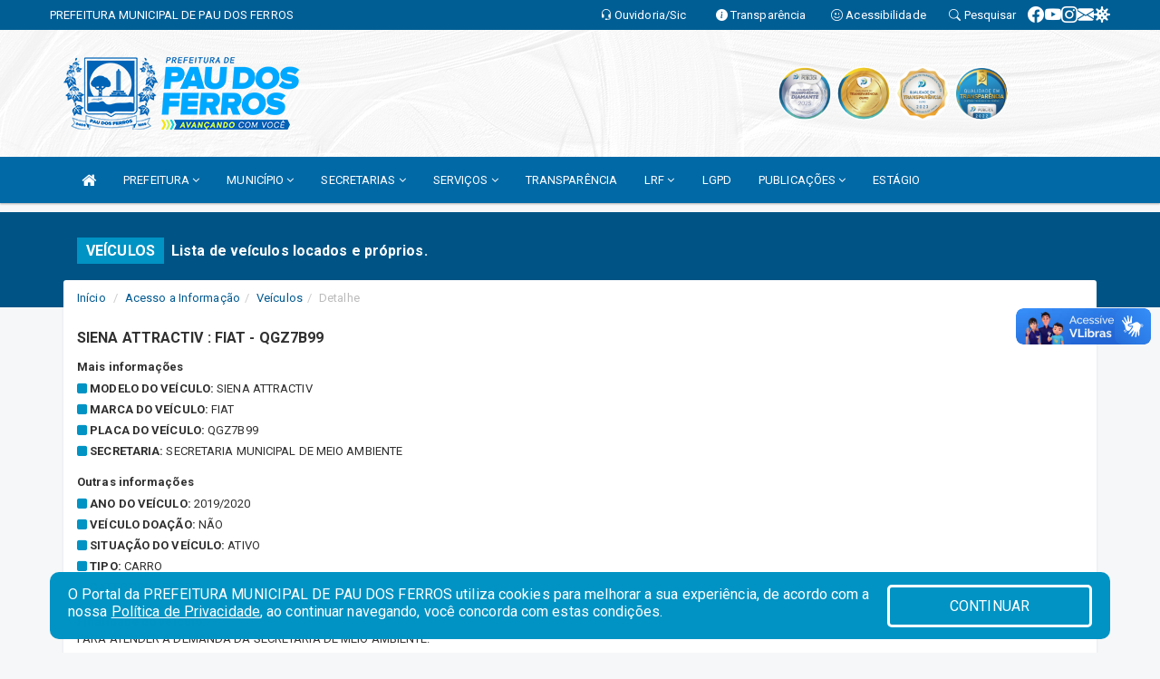

--- FILE ---
content_type: text/html; charset=utf-8
request_url: https://www.google.com/recaptcha/enterprise/anchor?ar=1&k=6Lfpno0rAAAAAKLuHiMwU8-MdXdGCKY9-FdmjwEF&co=aHR0cHM6Ly93d3cucGF1ZG9zZmVycm9zLnJuLmdvdi5icjo0NDM.&hl=en&v=PoyoqOPhxBO7pBk68S4YbpHZ&size=normal&anchor-ms=20000&execute-ms=30000&cb=kp2xjo1w641c
body_size: 49359
content:
<!DOCTYPE HTML><html dir="ltr" lang="en"><head><meta http-equiv="Content-Type" content="text/html; charset=UTF-8">
<meta http-equiv="X-UA-Compatible" content="IE=edge">
<title>reCAPTCHA</title>
<style type="text/css">
/* cyrillic-ext */
@font-face {
  font-family: 'Roboto';
  font-style: normal;
  font-weight: 400;
  font-stretch: 100%;
  src: url(//fonts.gstatic.com/s/roboto/v48/KFO7CnqEu92Fr1ME7kSn66aGLdTylUAMa3GUBHMdazTgWw.woff2) format('woff2');
  unicode-range: U+0460-052F, U+1C80-1C8A, U+20B4, U+2DE0-2DFF, U+A640-A69F, U+FE2E-FE2F;
}
/* cyrillic */
@font-face {
  font-family: 'Roboto';
  font-style: normal;
  font-weight: 400;
  font-stretch: 100%;
  src: url(//fonts.gstatic.com/s/roboto/v48/KFO7CnqEu92Fr1ME7kSn66aGLdTylUAMa3iUBHMdazTgWw.woff2) format('woff2');
  unicode-range: U+0301, U+0400-045F, U+0490-0491, U+04B0-04B1, U+2116;
}
/* greek-ext */
@font-face {
  font-family: 'Roboto';
  font-style: normal;
  font-weight: 400;
  font-stretch: 100%;
  src: url(//fonts.gstatic.com/s/roboto/v48/KFO7CnqEu92Fr1ME7kSn66aGLdTylUAMa3CUBHMdazTgWw.woff2) format('woff2');
  unicode-range: U+1F00-1FFF;
}
/* greek */
@font-face {
  font-family: 'Roboto';
  font-style: normal;
  font-weight: 400;
  font-stretch: 100%;
  src: url(//fonts.gstatic.com/s/roboto/v48/KFO7CnqEu92Fr1ME7kSn66aGLdTylUAMa3-UBHMdazTgWw.woff2) format('woff2');
  unicode-range: U+0370-0377, U+037A-037F, U+0384-038A, U+038C, U+038E-03A1, U+03A3-03FF;
}
/* math */
@font-face {
  font-family: 'Roboto';
  font-style: normal;
  font-weight: 400;
  font-stretch: 100%;
  src: url(//fonts.gstatic.com/s/roboto/v48/KFO7CnqEu92Fr1ME7kSn66aGLdTylUAMawCUBHMdazTgWw.woff2) format('woff2');
  unicode-range: U+0302-0303, U+0305, U+0307-0308, U+0310, U+0312, U+0315, U+031A, U+0326-0327, U+032C, U+032F-0330, U+0332-0333, U+0338, U+033A, U+0346, U+034D, U+0391-03A1, U+03A3-03A9, U+03B1-03C9, U+03D1, U+03D5-03D6, U+03F0-03F1, U+03F4-03F5, U+2016-2017, U+2034-2038, U+203C, U+2040, U+2043, U+2047, U+2050, U+2057, U+205F, U+2070-2071, U+2074-208E, U+2090-209C, U+20D0-20DC, U+20E1, U+20E5-20EF, U+2100-2112, U+2114-2115, U+2117-2121, U+2123-214F, U+2190, U+2192, U+2194-21AE, U+21B0-21E5, U+21F1-21F2, U+21F4-2211, U+2213-2214, U+2216-22FF, U+2308-230B, U+2310, U+2319, U+231C-2321, U+2336-237A, U+237C, U+2395, U+239B-23B7, U+23D0, U+23DC-23E1, U+2474-2475, U+25AF, U+25B3, U+25B7, U+25BD, U+25C1, U+25CA, U+25CC, U+25FB, U+266D-266F, U+27C0-27FF, U+2900-2AFF, U+2B0E-2B11, U+2B30-2B4C, U+2BFE, U+3030, U+FF5B, U+FF5D, U+1D400-1D7FF, U+1EE00-1EEFF;
}
/* symbols */
@font-face {
  font-family: 'Roboto';
  font-style: normal;
  font-weight: 400;
  font-stretch: 100%;
  src: url(//fonts.gstatic.com/s/roboto/v48/KFO7CnqEu92Fr1ME7kSn66aGLdTylUAMaxKUBHMdazTgWw.woff2) format('woff2');
  unicode-range: U+0001-000C, U+000E-001F, U+007F-009F, U+20DD-20E0, U+20E2-20E4, U+2150-218F, U+2190, U+2192, U+2194-2199, U+21AF, U+21E6-21F0, U+21F3, U+2218-2219, U+2299, U+22C4-22C6, U+2300-243F, U+2440-244A, U+2460-24FF, U+25A0-27BF, U+2800-28FF, U+2921-2922, U+2981, U+29BF, U+29EB, U+2B00-2BFF, U+4DC0-4DFF, U+FFF9-FFFB, U+10140-1018E, U+10190-1019C, U+101A0, U+101D0-101FD, U+102E0-102FB, U+10E60-10E7E, U+1D2C0-1D2D3, U+1D2E0-1D37F, U+1F000-1F0FF, U+1F100-1F1AD, U+1F1E6-1F1FF, U+1F30D-1F30F, U+1F315, U+1F31C, U+1F31E, U+1F320-1F32C, U+1F336, U+1F378, U+1F37D, U+1F382, U+1F393-1F39F, U+1F3A7-1F3A8, U+1F3AC-1F3AF, U+1F3C2, U+1F3C4-1F3C6, U+1F3CA-1F3CE, U+1F3D4-1F3E0, U+1F3ED, U+1F3F1-1F3F3, U+1F3F5-1F3F7, U+1F408, U+1F415, U+1F41F, U+1F426, U+1F43F, U+1F441-1F442, U+1F444, U+1F446-1F449, U+1F44C-1F44E, U+1F453, U+1F46A, U+1F47D, U+1F4A3, U+1F4B0, U+1F4B3, U+1F4B9, U+1F4BB, U+1F4BF, U+1F4C8-1F4CB, U+1F4D6, U+1F4DA, U+1F4DF, U+1F4E3-1F4E6, U+1F4EA-1F4ED, U+1F4F7, U+1F4F9-1F4FB, U+1F4FD-1F4FE, U+1F503, U+1F507-1F50B, U+1F50D, U+1F512-1F513, U+1F53E-1F54A, U+1F54F-1F5FA, U+1F610, U+1F650-1F67F, U+1F687, U+1F68D, U+1F691, U+1F694, U+1F698, U+1F6AD, U+1F6B2, U+1F6B9-1F6BA, U+1F6BC, U+1F6C6-1F6CF, U+1F6D3-1F6D7, U+1F6E0-1F6EA, U+1F6F0-1F6F3, U+1F6F7-1F6FC, U+1F700-1F7FF, U+1F800-1F80B, U+1F810-1F847, U+1F850-1F859, U+1F860-1F887, U+1F890-1F8AD, U+1F8B0-1F8BB, U+1F8C0-1F8C1, U+1F900-1F90B, U+1F93B, U+1F946, U+1F984, U+1F996, U+1F9E9, U+1FA00-1FA6F, U+1FA70-1FA7C, U+1FA80-1FA89, U+1FA8F-1FAC6, U+1FACE-1FADC, U+1FADF-1FAE9, U+1FAF0-1FAF8, U+1FB00-1FBFF;
}
/* vietnamese */
@font-face {
  font-family: 'Roboto';
  font-style: normal;
  font-weight: 400;
  font-stretch: 100%;
  src: url(//fonts.gstatic.com/s/roboto/v48/KFO7CnqEu92Fr1ME7kSn66aGLdTylUAMa3OUBHMdazTgWw.woff2) format('woff2');
  unicode-range: U+0102-0103, U+0110-0111, U+0128-0129, U+0168-0169, U+01A0-01A1, U+01AF-01B0, U+0300-0301, U+0303-0304, U+0308-0309, U+0323, U+0329, U+1EA0-1EF9, U+20AB;
}
/* latin-ext */
@font-face {
  font-family: 'Roboto';
  font-style: normal;
  font-weight: 400;
  font-stretch: 100%;
  src: url(//fonts.gstatic.com/s/roboto/v48/KFO7CnqEu92Fr1ME7kSn66aGLdTylUAMa3KUBHMdazTgWw.woff2) format('woff2');
  unicode-range: U+0100-02BA, U+02BD-02C5, U+02C7-02CC, U+02CE-02D7, U+02DD-02FF, U+0304, U+0308, U+0329, U+1D00-1DBF, U+1E00-1E9F, U+1EF2-1EFF, U+2020, U+20A0-20AB, U+20AD-20C0, U+2113, U+2C60-2C7F, U+A720-A7FF;
}
/* latin */
@font-face {
  font-family: 'Roboto';
  font-style: normal;
  font-weight: 400;
  font-stretch: 100%;
  src: url(//fonts.gstatic.com/s/roboto/v48/KFO7CnqEu92Fr1ME7kSn66aGLdTylUAMa3yUBHMdazQ.woff2) format('woff2');
  unicode-range: U+0000-00FF, U+0131, U+0152-0153, U+02BB-02BC, U+02C6, U+02DA, U+02DC, U+0304, U+0308, U+0329, U+2000-206F, U+20AC, U+2122, U+2191, U+2193, U+2212, U+2215, U+FEFF, U+FFFD;
}
/* cyrillic-ext */
@font-face {
  font-family: 'Roboto';
  font-style: normal;
  font-weight: 500;
  font-stretch: 100%;
  src: url(//fonts.gstatic.com/s/roboto/v48/KFO7CnqEu92Fr1ME7kSn66aGLdTylUAMa3GUBHMdazTgWw.woff2) format('woff2');
  unicode-range: U+0460-052F, U+1C80-1C8A, U+20B4, U+2DE0-2DFF, U+A640-A69F, U+FE2E-FE2F;
}
/* cyrillic */
@font-face {
  font-family: 'Roboto';
  font-style: normal;
  font-weight: 500;
  font-stretch: 100%;
  src: url(//fonts.gstatic.com/s/roboto/v48/KFO7CnqEu92Fr1ME7kSn66aGLdTylUAMa3iUBHMdazTgWw.woff2) format('woff2');
  unicode-range: U+0301, U+0400-045F, U+0490-0491, U+04B0-04B1, U+2116;
}
/* greek-ext */
@font-face {
  font-family: 'Roboto';
  font-style: normal;
  font-weight: 500;
  font-stretch: 100%;
  src: url(//fonts.gstatic.com/s/roboto/v48/KFO7CnqEu92Fr1ME7kSn66aGLdTylUAMa3CUBHMdazTgWw.woff2) format('woff2');
  unicode-range: U+1F00-1FFF;
}
/* greek */
@font-face {
  font-family: 'Roboto';
  font-style: normal;
  font-weight: 500;
  font-stretch: 100%;
  src: url(//fonts.gstatic.com/s/roboto/v48/KFO7CnqEu92Fr1ME7kSn66aGLdTylUAMa3-UBHMdazTgWw.woff2) format('woff2');
  unicode-range: U+0370-0377, U+037A-037F, U+0384-038A, U+038C, U+038E-03A1, U+03A3-03FF;
}
/* math */
@font-face {
  font-family: 'Roboto';
  font-style: normal;
  font-weight: 500;
  font-stretch: 100%;
  src: url(//fonts.gstatic.com/s/roboto/v48/KFO7CnqEu92Fr1ME7kSn66aGLdTylUAMawCUBHMdazTgWw.woff2) format('woff2');
  unicode-range: U+0302-0303, U+0305, U+0307-0308, U+0310, U+0312, U+0315, U+031A, U+0326-0327, U+032C, U+032F-0330, U+0332-0333, U+0338, U+033A, U+0346, U+034D, U+0391-03A1, U+03A3-03A9, U+03B1-03C9, U+03D1, U+03D5-03D6, U+03F0-03F1, U+03F4-03F5, U+2016-2017, U+2034-2038, U+203C, U+2040, U+2043, U+2047, U+2050, U+2057, U+205F, U+2070-2071, U+2074-208E, U+2090-209C, U+20D0-20DC, U+20E1, U+20E5-20EF, U+2100-2112, U+2114-2115, U+2117-2121, U+2123-214F, U+2190, U+2192, U+2194-21AE, U+21B0-21E5, U+21F1-21F2, U+21F4-2211, U+2213-2214, U+2216-22FF, U+2308-230B, U+2310, U+2319, U+231C-2321, U+2336-237A, U+237C, U+2395, U+239B-23B7, U+23D0, U+23DC-23E1, U+2474-2475, U+25AF, U+25B3, U+25B7, U+25BD, U+25C1, U+25CA, U+25CC, U+25FB, U+266D-266F, U+27C0-27FF, U+2900-2AFF, U+2B0E-2B11, U+2B30-2B4C, U+2BFE, U+3030, U+FF5B, U+FF5D, U+1D400-1D7FF, U+1EE00-1EEFF;
}
/* symbols */
@font-face {
  font-family: 'Roboto';
  font-style: normal;
  font-weight: 500;
  font-stretch: 100%;
  src: url(//fonts.gstatic.com/s/roboto/v48/KFO7CnqEu92Fr1ME7kSn66aGLdTylUAMaxKUBHMdazTgWw.woff2) format('woff2');
  unicode-range: U+0001-000C, U+000E-001F, U+007F-009F, U+20DD-20E0, U+20E2-20E4, U+2150-218F, U+2190, U+2192, U+2194-2199, U+21AF, U+21E6-21F0, U+21F3, U+2218-2219, U+2299, U+22C4-22C6, U+2300-243F, U+2440-244A, U+2460-24FF, U+25A0-27BF, U+2800-28FF, U+2921-2922, U+2981, U+29BF, U+29EB, U+2B00-2BFF, U+4DC0-4DFF, U+FFF9-FFFB, U+10140-1018E, U+10190-1019C, U+101A0, U+101D0-101FD, U+102E0-102FB, U+10E60-10E7E, U+1D2C0-1D2D3, U+1D2E0-1D37F, U+1F000-1F0FF, U+1F100-1F1AD, U+1F1E6-1F1FF, U+1F30D-1F30F, U+1F315, U+1F31C, U+1F31E, U+1F320-1F32C, U+1F336, U+1F378, U+1F37D, U+1F382, U+1F393-1F39F, U+1F3A7-1F3A8, U+1F3AC-1F3AF, U+1F3C2, U+1F3C4-1F3C6, U+1F3CA-1F3CE, U+1F3D4-1F3E0, U+1F3ED, U+1F3F1-1F3F3, U+1F3F5-1F3F7, U+1F408, U+1F415, U+1F41F, U+1F426, U+1F43F, U+1F441-1F442, U+1F444, U+1F446-1F449, U+1F44C-1F44E, U+1F453, U+1F46A, U+1F47D, U+1F4A3, U+1F4B0, U+1F4B3, U+1F4B9, U+1F4BB, U+1F4BF, U+1F4C8-1F4CB, U+1F4D6, U+1F4DA, U+1F4DF, U+1F4E3-1F4E6, U+1F4EA-1F4ED, U+1F4F7, U+1F4F9-1F4FB, U+1F4FD-1F4FE, U+1F503, U+1F507-1F50B, U+1F50D, U+1F512-1F513, U+1F53E-1F54A, U+1F54F-1F5FA, U+1F610, U+1F650-1F67F, U+1F687, U+1F68D, U+1F691, U+1F694, U+1F698, U+1F6AD, U+1F6B2, U+1F6B9-1F6BA, U+1F6BC, U+1F6C6-1F6CF, U+1F6D3-1F6D7, U+1F6E0-1F6EA, U+1F6F0-1F6F3, U+1F6F7-1F6FC, U+1F700-1F7FF, U+1F800-1F80B, U+1F810-1F847, U+1F850-1F859, U+1F860-1F887, U+1F890-1F8AD, U+1F8B0-1F8BB, U+1F8C0-1F8C1, U+1F900-1F90B, U+1F93B, U+1F946, U+1F984, U+1F996, U+1F9E9, U+1FA00-1FA6F, U+1FA70-1FA7C, U+1FA80-1FA89, U+1FA8F-1FAC6, U+1FACE-1FADC, U+1FADF-1FAE9, U+1FAF0-1FAF8, U+1FB00-1FBFF;
}
/* vietnamese */
@font-face {
  font-family: 'Roboto';
  font-style: normal;
  font-weight: 500;
  font-stretch: 100%;
  src: url(//fonts.gstatic.com/s/roboto/v48/KFO7CnqEu92Fr1ME7kSn66aGLdTylUAMa3OUBHMdazTgWw.woff2) format('woff2');
  unicode-range: U+0102-0103, U+0110-0111, U+0128-0129, U+0168-0169, U+01A0-01A1, U+01AF-01B0, U+0300-0301, U+0303-0304, U+0308-0309, U+0323, U+0329, U+1EA0-1EF9, U+20AB;
}
/* latin-ext */
@font-face {
  font-family: 'Roboto';
  font-style: normal;
  font-weight: 500;
  font-stretch: 100%;
  src: url(//fonts.gstatic.com/s/roboto/v48/KFO7CnqEu92Fr1ME7kSn66aGLdTylUAMa3KUBHMdazTgWw.woff2) format('woff2');
  unicode-range: U+0100-02BA, U+02BD-02C5, U+02C7-02CC, U+02CE-02D7, U+02DD-02FF, U+0304, U+0308, U+0329, U+1D00-1DBF, U+1E00-1E9F, U+1EF2-1EFF, U+2020, U+20A0-20AB, U+20AD-20C0, U+2113, U+2C60-2C7F, U+A720-A7FF;
}
/* latin */
@font-face {
  font-family: 'Roboto';
  font-style: normal;
  font-weight: 500;
  font-stretch: 100%;
  src: url(//fonts.gstatic.com/s/roboto/v48/KFO7CnqEu92Fr1ME7kSn66aGLdTylUAMa3yUBHMdazQ.woff2) format('woff2');
  unicode-range: U+0000-00FF, U+0131, U+0152-0153, U+02BB-02BC, U+02C6, U+02DA, U+02DC, U+0304, U+0308, U+0329, U+2000-206F, U+20AC, U+2122, U+2191, U+2193, U+2212, U+2215, U+FEFF, U+FFFD;
}
/* cyrillic-ext */
@font-face {
  font-family: 'Roboto';
  font-style: normal;
  font-weight: 900;
  font-stretch: 100%;
  src: url(//fonts.gstatic.com/s/roboto/v48/KFO7CnqEu92Fr1ME7kSn66aGLdTylUAMa3GUBHMdazTgWw.woff2) format('woff2');
  unicode-range: U+0460-052F, U+1C80-1C8A, U+20B4, U+2DE0-2DFF, U+A640-A69F, U+FE2E-FE2F;
}
/* cyrillic */
@font-face {
  font-family: 'Roboto';
  font-style: normal;
  font-weight: 900;
  font-stretch: 100%;
  src: url(//fonts.gstatic.com/s/roboto/v48/KFO7CnqEu92Fr1ME7kSn66aGLdTylUAMa3iUBHMdazTgWw.woff2) format('woff2');
  unicode-range: U+0301, U+0400-045F, U+0490-0491, U+04B0-04B1, U+2116;
}
/* greek-ext */
@font-face {
  font-family: 'Roboto';
  font-style: normal;
  font-weight: 900;
  font-stretch: 100%;
  src: url(//fonts.gstatic.com/s/roboto/v48/KFO7CnqEu92Fr1ME7kSn66aGLdTylUAMa3CUBHMdazTgWw.woff2) format('woff2');
  unicode-range: U+1F00-1FFF;
}
/* greek */
@font-face {
  font-family: 'Roboto';
  font-style: normal;
  font-weight: 900;
  font-stretch: 100%;
  src: url(//fonts.gstatic.com/s/roboto/v48/KFO7CnqEu92Fr1ME7kSn66aGLdTylUAMa3-UBHMdazTgWw.woff2) format('woff2');
  unicode-range: U+0370-0377, U+037A-037F, U+0384-038A, U+038C, U+038E-03A1, U+03A3-03FF;
}
/* math */
@font-face {
  font-family: 'Roboto';
  font-style: normal;
  font-weight: 900;
  font-stretch: 100%;
  src: url(//fonts.gstatic.com/s/roboto/v48/KFO7CnqEu92Fr1ME7kSn66aGLdTylUAMawCUBHMdazTgWw.woff2) format('woff2');
  unicode-range: U+0302-0303, U+0305, U+0307-0308, U+0310, U+0312, U+0315, U+031A, U+0326-0327, U+032C, U+032F-0330, U+0332-0333, U+0338, U+033A, U+0346, U+034D, U+0391-03A1, U+03A3-03A9, U+03B1-03C9, U+03D1, U+03D5-03D6, U+03F0-03F1, U+03F4-03F5, U+2016-2017, U+2034-2038, U+203C, U+2040, U+2043, U+2047, U+2050, U+2057, U+205F, U+2070-2071, U+2074-208E, U+2090-209C, U+20D0-20DC, U+20E1, U+20E5-20EF, U+2100-2112, U+2114-2115, U+2117-2121, U+2123-214F, U+2190, U+2192, U+2194-21AE, U+21B0-21E5, U+21F1-21F2, U+21F4-2211, U+2213-2214, U+2216-22FF, U+2308-230B, U+2310, U+2319, U+231C-2321, U+2336-237A, U+237C, U+2395, U+239B-23B7, U+23D0, U+23DC-23E1, U+2474-2475, U+25AF, U+25B3, U+25B7, U+25BD, U+25C1, U+25CA, U+25CC, U+25FB, U+266D-266F, U+27C0-27FF, U+2900-2AFF, U+2B0E-2B11, U+2B30-2B4C, U+2BFE, U+3030, U+FF5B, U+FF5D, U+1D400-1D7FF, U+1EE00-1EEFF;
}
/* symbols */
@font-face {
  font-family: 'Roboto';
  font-style: normal;
  font-weight: 900;
  font-stretch: 100%;
  src: url(//fonts.gstatic.com/s/roboto/v48/KFO7CnqEu92Fr1ME7kSn66aGLdTylUAMaxKUBHMdazTgWw.woff2) format('woff2');
  unicode-range: U+0001-000C, U+000E-001F, U+007F-009F, U+20DD-20E0, U+20E2-20E4, U+2150-218F, U+2190, U+2192, U+2194-2199, U+21AF, U+21E6-21F0, U+21F3, U+2218-2219, U+2299, U+22C4-22C6, U+2300-243F, U+2440-244A, U+2460-24FF, U+25A0-27BF, U+2800-28FF, U+2921-2922, U+2981, U+29BF, U+29EB, U+2B00-2BFF, U+4DC0-4DFF, U+FFF9-FFFB, U+10140-1018E, U+10190-1019C, U+101A0, U+101D0-101FD, U+102E0-102FB, U+10E60-10E7E, U+1D2C0-1D2D3, U+1D2E0-1D37F, U+1F000-1F0FF, U+1F100-1F1AD, U+1F1E6-1F1FF, U+1F30D-1F30F, U+1F315, U+1F31C, U+1F31E, U+1F320-1F32C, U+1F336, U+1F378, U+1F37D, U+1F382, U+1F393-1F39F, U+1F3A7-1F3A8, U+1F3AC-1F3AF, U+1F3C2, U+1F3C4-1F3C6, U+1F3CA-1F3CE, U+1F3D4-1F3E0, U+1F3ED, U+1F3F1-1F3F3, U+1F3F5-1F3F7, U+1F408, U+1F415, U+1F41F, U+1F426, U+1F43F, U+1F441-1F442, U+1F444, U+1F446-1F449, U+1F44C-1F44E, U+1F453, U+1F46A, U+1F47D, U+1F4A3, U+1F4B0, U+1F4B3, U+1F4B9, U+1F4BB, U+1F4BF, U+1F4C8-1F4CB, U+1F4D6, U+1F4DA, U+1F4DF, U+1F4E3-1F4E6, U+1F4EA-1F4ED, U+1F4F7, U+1F4F9-1F4FB, U+1F4FD-1F4FE, U+1F503, U+1F507-1F50B, U+1F50D, U+1F512-1F513, U+1F53E-1F54A, U+1F54F-1F5FA, U+1F610, U+1F650-1F67F, U+1F687, U+1F68D, U+1F691, U+1F694, U+1F698, U+1F6AD, U+1F6B2, U+1F6B9-1F6BA, U+1F6BC, U+1F6C6-1F6CF, U+1F6D3-1F6D7, U+1F6E0-1F6EA, U+1F6F0-1F6F3, U+1F6F7-1F6FC, U+1F700-1F7FF, U+1F800-1F80B, U+1F810-1F847, U+1F850-1F859, U+1F860-1F887, U+1F890-1F8AD, U+1F8B0-1F8BB, U+1F8C0-1F8C1, U+1F900-1F90B, U+1F93B, U+1F946, U+1F984, U+1F996, U+1F9E9, U+1FA00-1FA6F, U+1FA70-1FA7C, U+1FA80-1FA89, U+1FA8F-1FAC6, U+1FACE-1FADC, U+1FADF-1FAE9, U+1FAF0-1FAF8, U+1FB00-1FBFF;
}
/* vietnamese */
@font-face {
  font-family: 'Roboto';
  font-style: normal;
  font-weight: 900;
  font-stretch: 100%;
  src: url(//fonts.gstatic.com/s/roboto/v48/KFO7CnqEu92Fr1ME7kSn66aGLdTylUAMa3OUBHMdazTgWw.woff2) format('woff2');
  unicode-range: U+0102-0103, U+0110-0111, U+0128-0129, U+0168-0169, U+01A0-01A1, U+01AF-01B0, U+0300-0301, U+0303-0304, U+0308-0309, U+0323, U+0329, U+1EA0-1EF9, U+20AB;
}
/* latin-ext */
@font-face {
  font-family: 'Roboto';
  font-style: normal;
  font-weight: 900;
  font-stretch: 100%;
  src: url(//fonts.gstatic.com/s/roboto/v48/KFO7CnqEu92Fr1ME7kSn66aGLdTylUAMa3KUBHMdazTgWw.woff2) format('woff2');
  unicode-range: U+0100-02BA, U+02BD-02C5, U+02C7-02CC, U+02CE-02D7, U+02DD-02FF, U+0304, U+0308, U+0329, U+1D00-1DBF, U+1E00-1E9F, U+1EF2-1EFF, U+2020, U+20A0-20AB, U+20AD-20C0, U+2113, U+2C60-2C7F, U+A720-A7FF;
}
/* latin */
@font-face {
  font-family: 'Roboto';
  font-style: normal;
  font-weight: 900;
  font-stretch: 100%;
  src: url(//fonts.gstatic.com/s/roboto/v48/KFO7CnqEu92Fr1ME7kSn66aGLdTylUAMa3yUBHMdazQ.woff2) format('woff2');
  unicode-range: U+0000-00FF, U+0131, U+0152-0153, U+02BB-02BC, U+02C6, U+02DA, U+02DC, U+0304, U+0308, U+0329, U+2000-206F, U+20AC, U+2122, U+2191, U+2193, U+2212, U+2215, U+FEFF, U+FFFD;
}

</style>
<link rel="stylesheet" type="text/css" href="https://www.gstatic.com/recaptcha/releases/PoyoqOPhxBO7pBk68S4YbpHZ/styles__ltr.css">
<script nonce="3F8A6aWsLou-jHrS9-6n4Q" type="text/javascript">window['__recaptcha_api'] = 'https://www.google.com/recaptcha/enterprise/';</script>
<script type="text/javascript" src="https://www.gstatic.com/recaptcha/releases/PoyoqOPhxBO7pBk68S4YbpHZ/recaptcha__en.js" nonce="3F8A6aWsLou-jHrS9-6n4Q">
      
    </script></head>
<body><div id="rc-anchor-alert" class="rc-anchor-alert"></div>
<input type="hidden" id="recaptcha-token" value="[base64]">
<script type="text/javascript" nonce="3F8A6aWsLou-jHrS9-6n4Q">
      recaptcha.anchor.Main.init("[\x22ainput\x22,[\x22bgdata\x22,\x22\x22,\[base64]/[base64]/bmV3IFpbdF0obVswXSk6Sz09Mj9uZXcgWlt0XShtWzBdLG1bMV0pOks9PTM/bmV3IFpbdF0obVswXSxtWzFdLG1bMl0pOks9PTQ/[base64]/[base64]/[base64]/[base64]/[base64]/[base64]/[base64]/[base64]/[base64]/[base64]/[base64]/[base64]/[base64]/[base64]\\u003d\\u003d\x22,\[base64]\\u003d\\u003d\x22,\x22w5Jjwo3CjhZuOH5mw59dwpJyLlJ1Wkhnw4Ikw5tMw53DvlgWC1XCvcK3w6trw6wBw6zCo8KawqPDisKeY8OPeCVew6RQwqsEw6EGw6EtwpvDkRzCrEnCm8O5w5B5OHF+wrnDmsKASsO7VUITwq8SBykWQ8O8SwcTSsOuPsOsw4HDl8KXUl/Ci8K7TTFoT3Znw7LCnDjDvlrDvVIWacKwVhTCqV5peMKmCMOGJcOqw7/DlMK6FnAPw6jCnsOUw5kyXg9deUXClTJBw67CnMKPUEbClnVhBwrDtWnDkMKdMSBIKVjDmmpsw7wkwrzCmsONwrfDqWTDrcKUHsOnw7TCpjA/wr/CkV7DuVABeEnDsS9vwrMWIsO3w70gw7F8wqgtw6oow65GG8KJw7waw67DkyUzNxLCi8KWT8O4PcOPw6gJJcO7Xz/Cv1UJwp3CjjvDjnx9wqcOw7UVDD8NEwzDvjTDmsOYFsOqQxfDnsKIw5VjJShIw7PCtsK1RSzDtjNgw7rDpMKYwovCgsKLR8KTc2JpWQZgwoIcwrJEw7RpwobCj0jDo1nDhiJtw4/Dh2s4w4pLR0xTw4fChC7DuMKQHS5dK2LDkWPChMK6KlrCvcOFw4RGHQwfwrwnb8K2HMKXwrdIw6YlSsO0YcKPwpdAwr3CqnPCmsKuwrQ6UMK/[base64]/Ct0bCtMKaOVvCtErCtjxIwqnDgUbCs8OjwovCmShfRMKDbcK3w79RWsKsw7M5Q8KPwo/ChANhYAAtGEHDuDh7woQ6Z0IeSDMkw50bwrXDtxFLN8OeZD3Dnz3CnFfDqcKSYcKOw6RBVTY+wqQbZ1MlRsOZRXMlwq/DuzBtwr5HV8KHCS0wAcOHw5HDksOOwqPDusONZsO1wpAYTcK8w5HDpsOjwqzDn1kBaSDDsEktwp/CjW3DozA3wpYJIMO/[base64]/CocOKDXXCscKNwozClHfCkU7Di8OFayI4SMKzw4Nuw4XDrALDtMOoIcKqfTrDvlzDrsKmDcOyLEMEw4kHWMOvwrspMMORGhYwwoPCvMOhwoMDwo48QTnDi3sZwo7Cm8K2wq/DvsKswoF+JxfCqMKcGVsjwqjDpMOILQoQAsOowrfDmBHDpcO9dlIDwp/DpcKvEcO7TVDCnMKCw4/DhMKJw6TDk1ZLw48pdTxrw6lzSGE+FVbDsMOoOzvCmHHChmHDtsOpPhTChcK+OB3Cm3HCuiBDDMOnwoTCq0LDkHwGO2HDgGnDhcKyw7kkHxFMYsOFdcKhwrTCksKWCg3Dgj/Dt8OLEsO0wpfDt8KkIVzDoUjDtzdswo7CgMOaIcObYBpoTVDDoMKQYMOyKMKXPVzCh8KsBcKebwrDsQ/Dh8OGP8O6wqZTwqnCtMO7w5LDgCoMMVvDu0IMwrPCm8O+SMKjw5TDhS7Cl8K4w6/DtcKpL27CnsOLJh5gw7VnQkrCi8O/w5XDncKEHHVHw44dwobDq29Yw58uWETClwpGw4HDm3HDoRzDu8KuZQLDqsOTwozDlMKcw6EKZHMBwrA4SsOVKcOcWkvCnMKbw7TCo8K7GsKXwrB4UsKZwprDusKkwqkzC8KuAsKfSz/[base64]/CMOFw53CpwdwwovDq8ONwrcrXS5VccKAYADCiHYEwrsmw57Cry7ChV3Dm8Klw44vwqDDuWvCq8ONw5/CnTvDlsKVccOWw5wIWyzCtMKGUSIOwo1gw6nCrMOyw6/Dp8OUa8K8w5txYSTDmMOUTsKkf8OSUsOqw6XCuwrClsKHw4/[base64]/wpUvw6pMHMKXwr0pJsKKw7fCkl9EOB3Djh45YltVwrnCg1HCisKXw4DDk0l/[base64]/RnQ1w4XDpyDClMKFLMKnw655woLCrMKYw7Acw7LCgH40YcKaw4wWUFdkSzhMEUtvUsKJw65zTSvDm0TCmwU2NU/CusOawppPDkYxwoUPYB5iIxogw6Rww4dTwrsOwpDCkz7DoHPCmDjCo2fDkk9TEypHQHnCuUlRHcO3wrTDmlrCh8OhWsKxJsODw6jDssKMKsK8w7tkwoDDnnTCucKEWxwKBxE/wqESJi8Tw4YowphmHsKnDcOEw78YKxTDliHDs0PCs8O4w4VTXDtowovCr8K5E8OnH8K7wqbCsMKwel13KAzCtSfCjsKdf8KdHcKvIhfDscK9dcKoXcKhDMO0wr/[base64]/KMODwqHCk0zCrQJiwrPClsKiK8Ocw4AsAcKTQDwEwpcswpl8QMKRHMO2VMOEX3JawprCpcOhGncRfH9/MksFY0jDoF0ON8ORfMOMwqDCt8KwYBxLfsK+G2YGVsKbw7nDimNRwpN1cBrDuGt9dGPDq8KNw4fCs8OhO1fCiWxTFSDCqEDDhsKIMljCvkkYwo/DmsKZw7XDriXCqkIuw53DtcOiwqA8wqDCucOEZ8OiLMKxw57Ct8OpSDVhVXvDnMOgJcKww5cvOcK3e2jDhsKjW8K5PyfCl1/CuMOwwqPCqFTCgMOzFMO4w4TDvg8xC2zChwQ5w4zDtMKlYsORFcONEMKqwr/DunjCi8OtwqbCssK9NH5kw5LChcOpwqvClBEKbcOGw5TClRh0wonDocOWw4PDpMOywpfDs8OONMOvwpjCv2jDq3nCgEAMw5dzwo/CpFtwwpbDicKWw57DjBZNLTp7GMKrVMK7UMO/bMKQUypOwrN1w5wfwp9kC3vDtBRiF8OUN8OZw7U6wq3DqsKEO1HCtW0kw5w/wrbCmEl0wq1Qwq09GBrDj2BTDWpww7bDt8OvFcO0MXnCsMO/[base64]/NXrDvMOwwolbJMKmw5oVT8K4QlbCvRLDqcKTwpfDknQtw6/CtSJMOsKww4fClXoiAcOYJH3DssOPw7DDpMK6ccOxU8ODwrHCuzHDhgdkPB3Dq8KWCcKDwqvChB3DjsK1w5hfw7fCqW7DvkvDq8OTfsKGw4NtY8Okw6jDoMOvw5RBwpDDr2DCtCNpFxgdCiQFWcKaLljCoCDDpsOsw7jDgcOswrk+w6/CqRU0wqFew6bDr8KebQwPGsKjYsOjSMOIwpnDtcOrw6bCm1PDoxBdNMKpAMO8d8OPFsK1w6vDhWgOwpDCpWBrwq08w6sYw73DosK5wrLDqwzCsUXDssOVKxfDqH/ChMOBD0Vgw7FCw6XDusOfw65HGB/Cg8KWBVFbM0N5CcOWwrdawoY6LCx0w6pDw4XCjMOqw5nDrsO+wq1/TcKnwo5Ew7XDtsOowr1gT8OfGx/DmsObw5Iae8K0w4LCv8OwbsKyw4tww5Jzw7h0wrXDj8OQw6gXwpfCun/CjxsuwqrDv2vCjzpZTFDCpnfDpsOUw7bCkyjCssKpw5DDuETChcONJsOHw5XDg8KwbhdEwqbDgMOnZmLDk3t1w5fDuS0GwrIoKE/DrFxKw44eGiXDpRLDgEPCgFgpHnwIXMOJw45eCMK1FHHDvMKUwo/CssOFQMOvP8Kkw6PDgiTDocKbQEI5w4nCqw7DmcKPEsO+FsOmw67DssODM8K5w6TDmcOBSMONw7vCk8KBwpXCt8KubHFtw5TDjFnDs8KmwpwHc8KgwpUOeMOyKsO1JQbDrsOHNcO0TsORwpEtTcKSwp/DkGRkwrcmDCpjN8OwTQbCm1wIR8OufMO+w47DgQ/CmU7Dk0wyw7DCtm8dwp3CkB0pMDvCp8O6w7sGw7xxNRfCoXBbwrfCvH97NFLDn8KCw57CgTd3S8Kvw7c0wo7Ck8K7wp/DmsOTYsO0wppJecOHacKVM8OFNUh1wqnDgMKiEcKZUxpBSMOWJzLDr8ODw6snVBvDtVTDgCbCjsK8w6fDiSfDoSrCpcOZwo0bw55nwqUxworCssKOwqnCmxgGw5J7UC7Dn8KVwoU2aDopJ0djQUnDgsKmaz8APQxkWMO/EcKPL8Oxb0zCtcOJaS/DoMKjDsKxw6zDuBBUDx0ew7s+bcOaw6/CuGh5UcKXZnbCn8O5w7hfwq4LBMO1UiHDvTXDlThzw7x4wonDm8OLwpbCuVo6fUM0AsKRAcOlGsK2w4HCgDhmwpnCqsOJTTQ7R8OeQcOjwpbDo8OgMRfDtsOEw6M/w4E2QifDqcOQbADCvHRRw4PCgMOxLsKMwrjCpmw5w7HDpMKeJsOnIsOFwrouDE3CjAoTT3ZawqbCnwExDMODw4TCqTjDrsO9woAQAT3Dqz3CjcOGw49SIlIrwo82FUzCnj3CiMOwXR0Ww5bDiDojMmcndlpgHxLDsgx4w54rwqpALsKYw7ZLcsODAsKawop/w5g2RhIiw4DDlEAkw6lUBsOfw7kfwofDkXbCnTYiW8O8w5JAwpZUW8KfwovCiSrCiSTCnMKSw73DkSZWXxhKwqzCrTs/w7PDmznCr07CiGN/[base64]/[base64]/CmBwYw73Cg2QNTcOHwpjDo2YjJTMow4fCsMOfTTAZM8O6D8KQw6vCgWrDksOOaMOuwpYDwpTCjMKcw7/ColHCg23CoMOxw4jCsBXCozXDtsO3wp4cw6V2w7F1VAkLw5bDs8K1wpQewqHDjsKqcsOawpJWOsOnwqc6ZFTDpnsnwq0Zw4pnw7srwrDCksO2Oh/[base64]/HjXCnmNhNMK7Ahd1woTCq8KwHnLDlsKfPsKew4DCt8OIP8Oywqo/[base64]/CuARzwrZkwpIYwoN1w6tZD8OQGBvDoUbCucOMBX/[base64]/DuETDtMOuwo4DwpLCi2AHGBRAw5DCiFUzJ2REHQHCksOjw48zwpkiw4ouN8OUOcKBw6Nawow8QmDDhcOLw5VEw5jCtBQ9w5kJMcKuw6TDp8K2OsOmLkbCvMKCw5TDr3l4dW5uwpsNC8OPFMKac0LCmMOVw6HCi8OkDsOgc3o2QhRNwrHClAsmw63DmxvCpGs/[base64]/CnA4+cMOIXx/DukgCeH7CpcKxRzDCqmMgwqtRFsK+IMK6w4vDvsKLwrJ9wpLChA3CtMK9wozDqmsrw6/[base64]/CjsOdaix5wq7CicO1DMOBw4PDtEzDmHPCvMOOw53DiMKua3/CsWvDg3PDtcKjHMO6e3lIZ3EMwpPCrydkw6PCtsOwUsO1w7zDnmJOw4YOWMKXwqgOPBFSIwfCumbCuW1oZMONw4V4CcOawp43VATClHAWw7TDqcOVLcKle8OKMMOhwp7DmsKlw61fw4NGa8OUK1XDhU43w6TDjSnCsRYyw6EvJMOfwqlnwq/DgcOswo93YSJVwqbCtsOYMGrDksOWHMK3w7oCwoENAcOARsOjPsKNwr8jeMOkJg3CokUEfHgtw5XDn0ddwrfDjMKxbcKJdcOWwqXDpMOwA3LDjcK9AUoww4PCnMO2KcKPDWLDisKdfTbCvMK5wqxOw5NgwoXDsMKPeFtIMMKiXn3CumtSAsKRGB/Co8KOwoBUZS/ChlrCtH/[base64]/DuDrCuiXChB11UsOAw70hwoJBw5gGwr9gwqTCvSfDl1N/[base64]/CrEXDkm3CtsOBBcKZw5rDpi7CjwrDmMOLcHAbdsKfBMKGbV0bNxwVworDuWlCw7rCvMKXwr84wqfCoMKtw5pHDRE+AsOSw7/[base64]/DuVExM8O5B8Kdw5HDp8KFU38VDMOdcmluw5LDtHsfI2p5aE5va2pofMOhd8KMwo4pAMOPEMOvNcKtJMO8FMKeZ8KfbcKAw7dVw4FEFcOWwp4eU0kjR0d2O8OGZRdyUE1Dw5vDh8ODw7low5ZAw6Mawog9HFR4fV3Dt8KCw4gcembDnsOfXsK/w6zDv8ONR8KyZDzDlUvCmigqwqPCssOYcjXCpMOweMKBwqIrw7DCqjo2wrlJBkFXwrnDqFHDqMOfN8KFwpbCgMOqwpnCsjjDtsKeTcOAwoM2wrHDusKww5bCmMOwQMKjR1dDbcOqMBbDgEvDncOhaMODwo/Dh8OiOTJvwo/[base64]/w6hVfQXCsMKQwpjCrDlQSyM2woTCtVwFw4fDr1TDjMKkwocfWAvDpsKIGRDCu8KFBETDkA/CtXoweMKvw43CpcKYwpNMcsKsAMKFw44jwq3Crzh5TcOJDMOlExsgw7DDrnpRw5YrI8K2Z8OaCWTDj0oUM8OEwpnCsTDDucOmTcOPOGo0B3Qzw61ZLCHDq2Frw5rDokrCpn0OPRbDhCnDpMOJw5kyw4HCt8OmJcOQGwNpRMOxwoAnM2/DucKYFcKpwoXCvSFKO8OGw50+QcKzw6BcXjlxwrtTw4TDrkRvS8O1wrjDnsOnNMKIw59+wptMwo9Uw6RUBQgkwqzCpMOeeynCsxYncMORKcO0PMKIw48WFj7DicOFwobCnsKxw6TCnR7CnS7Diy/Cq3XCvDrCncOLw4/DgVXChyVDdcKMwqTCkQLCq0vDmVsjw7I/[base64]/Diw7CkcKjHhPCuUjDs8OELcOxBxkYw5NVw5VROmbCvApgw5gNw6ZwDEQJcsO6MsOIRMK/[base64]/Du0DDkMOBwo4/w4xxIhbCs8KIWm/Cr8Oiw4vDj8KTdxE+BsK0wp7ClWtVVRU3wq0nKVXDqknCkSlxW8OLw70jw4XDu3vDpwDDpCLDtWDDjzHCssOiCsKhIQ5Dw74JR2t/[base64]/wpfDkUokwoDCrzFqwoTCvsKywqt2w7QDwqHDiMKbdMOEwpzDtiFXw7ocwopRw4rDn8KYw5Uzw4xjE8OZOATDlBvDp8OAw5E5w6AUw69ow7wpXT4BNcKLEMKnwrEnNB3DjC/DqcKWb0cKVsKDBHhjw6UCw7jDk8OGw67Ck8KtKMKqU8OWXVbDu8KmD8KEwqjCmsOBCcOPw6bCkWLDmSzDgS7DomkvC8KzQsOwYxbDt8K+DVAtw7nCvS7CsGQlwoXDosKawpIgwrbDqsO/E8KNI8KtKcOCw6AKOifCl1RGfV/Ch8O8ciwLBsKTwp4ewoo1EsOKw5tKwq9vwrlSQMORO8K7w6RWVih5w6FtwpzCr8OUYcOgSxrCt8OPw4F3w5TDu8K6dMOYw6XDnsOowqcAw77DscOxHEPDtW8qwqXCk8OHfDNTecKbWAnDj8Kowp5Qw5PCj8OTwqwewpXDqlFtwrJ1w6EZw6gcYCXDimzCm13Dlw/ChcOVN1fCrnUSPcKiDWDCsMO4w68/OjNZI191NMOtw4TCk8OvIG7DiD0VEikcZUzCii1NeQ08RwMNUcKTFVDDtMOuJcKRwo7DjMOmXjUgbR7ChcOEXcKOwqnDt0/[base64]/[base64]/DoiPDoMKbJcOPIcKDA2YUYQAtw411w5sYwrTDsDjCv1oNEsOzehXDpnAMXcOvw6LCh3VRwqjCkylkRE/Ch1LDmS1tw7NiCcO2aANvw4UuHxIuwo7CiRXDl8OowoFIJMOXMcKCCsKFwrYVPcKow4jDk8OwQ8KIw4zCpMORHgvDp8KGw7ViH2bCkW/[base64]/w4HCu1nCmhTCrSore0LDuxbCuFhNIhwMw7bCrsO8XlnCg2ZfEg5CKsO/[base64]/CqH7CqkzDlsOvw59NS8OSCMOCMwvDhxkbwpLCpsOyw6Ygw63CiMKSw4PDtgshdsO9w6fCssKew6tNY8OmdVPCgMOBFwLDnsOVd8KSCAR2XlcDwo0ubzl4CMO8PcK6w57Cv8OWw7oxE8OIf8KyO2F0EMK/wo/DkgTDn3fCiFvClnRWOMKCVsO6w75nwo48w7d1Y3vCu8KaXRXDocKacMKGw61Nw6QnLcOTw5jCvMO+wpbDkgPDocKDw43CscKaWU3ClnQZWsONwq/DisKRwoNfNFsyGznDqhRswq7DkHExwovDqcONw7TCm8KbwqvDk1jCrcOjwrrCvDLDqHTChcOQPiJEw7xQZVrDu8O4w7LDoQHCmHvDkcOLBSRnwosXw5o/[base64]/CingLw4XDk0bCtMOhJVXDo8K+L1YiIFFQJMOSwqDDkXXDv8Obw67DvWXCmcONRDLDny9Mwr9Rw4lUwp7CtMKawrxSOcORRxXDgTbCpRTCgS/DhkcXw7DDl8KPGA0Qw6glaMOYwqYRV8OEbmd/[base64]/CsxfCmsOvwqrCsMKZFsKXw6rDqRvDvMKbb8OzCBJpHR1HIcKbwrzDnyA9w7/Dm1HCpinDnw0qwpbCtsKFw4huMEZ5w4/[base64]/[base64]/DqXp4w7bCu8KrUMKPwqzCmMKswroKI8OqNcKMwpNuw58PVB8rYhfDtcOIw4vDtTbCj2DDlHPDrGsufGQHZS/CscKnL2wYw6rDpMKIwpV5YcOPwo9IRATCoEcKw7nCgcOWwq/CuWZcaD/ColtDwps1L8OqwpnChQfDqsOyw5ZYwqIew600w4oYw7HCocOfw53ChcKfNsO7w7USwpTCpCMoScOROMKVw7LDisKrwqrDnMKrQsOEw7bCj20Rwp86w4UOJD/[base64]/BSHDtxMeA8KCwprDmVETw53CvMOHeG4Hw4fClsO0w6fDlMOKDxx7wrcnw5nCrHgRFhDDuzvCmcOSw6zCnBNPLcKvLMOgwqPDg1fCmlzCpcKsAxInw5lnGE/[base64]/WWdYwrtjCHbCr8K/csO5wpRIw7d8wrzDiMKjw58Xw7TCj8OhwrTChGdjEBLCg8KMw6jCthF9woNEw6fCrV8+wpPCt1rDuMKTw7Zlw5/[base64]/CtMO9w6LCj2JKwpPCo8K6C2vDnsONw5ohdMKFKWgVIsKsA8Ouw7jDiTc0GsKXM8OFw4vCu0bCm8O8bMOlGi/CrcK1CMKrw4QxXAYoesKEGMO2w6TCtcKDwqJwUMKNV8OKw4Blw4DDmsK6PEnDkB8awot2FVBNw7/[base64]/CmkzCt8Kswr9Qwr/Cl8OJw6sIw5/CjcOdw53DscOPYMOUA2XDtW8Lwo/CnMKfwo9CwojDh8Onw499HTrCvcOww7ghwpJTwqrCmAxPw5k6wpHDqkBxwpNRMELCq8Krw4QXEnEjwq/ChsOQIE1xEMKbw5A/w6pmbQJ3Q8Ojwo0JF25uHjEnwpt8DMOYw4R4wp0uw4HCkMKFw58xFsKqS0TDncOlw5HCksKLw7RrDsOxXsOvw6LCujJyGcKgw7LDs8KlwrdewpHDhw8cZcOlX3cPGcOlw7EROMKkUsKPWUrCsC5DYsOtCXfDgsOkVBzChMOHwqbDgsOOKMKDwrzDjU/Dh8Onw7PDg2DDlRPCrMKHJcKRwoNiFg1rw5caARVHw4zCh8OIwofDi8KewoTCnsKfwql7PcO/w4HCpMOlw6s8cy3DlFo1ElEZw4ArwoRpwqPCr1zCoHpGCCzDpMOXdFzCjDTDoMOpOzPCrsKxw47Cj8KnJk9QI398OcK1w5cMGxvCsH1Pw4/DiUdLwpYswprDoMOZLsO6w4jCusKGAm/[base64]/[base64]/DqlAVbcKgDMO0w7w+wphpOnJ/w45bwqwWb8O4OcKfwqVATMO9w6XCrsKACSlewr1Yw4PCvnZ/w5fDu8KzHxPDjMKfwoQYB8OsNMKTwp7Dj8KULsOZVgR1w4QwBsOnfcKywpDDtR9/w4JDKjsDwo/DvsKBBMOVwrcqw73Do8Odwq/[base64]/wq5wNDzDvD/Dr0Uww58PXFnCnHjCssK1w6l6GQA2w4bClMKswoPCgMKYD2Mkw5gQw4VxAycSQ8K2VhTDkcOkw7LDqcK8wqHClMKFwoXCuizDj8OzGjbCuC0UGmpcwq/DkcOCE8KIGsKkIGHDoMOQw7APQsKFCVlyb8KaZMKVaR7CpUDDjsKewovDrsOVccOcwpnCtsKaw6DDnlAZw6IHw6Q+JHUeUC9rwpzCllTCsH3CtAzDjRfDhXzDqCbDicKLwoExa2PDgmd7J8KlwoAzw5DCqsKowrwhwrg3AcKcF8K0wpZ/XsKAworCscKZw71Bw6wpw5UWwoYSA8Kqw40TMgPCrV8ow5XDqwTCncO2woUuSVjCqDoEwo91wqZVGsO2a8O8woMOw7R3wqB+wq5MR0zDijTCqznDuVdWwpfDscK7bcO8w4/Du8K/wrrDqcKzwqjDqsKzw5rCtcONTnRQfRVrwqzCj0k5SMOeL8OAdsKdwoAIwpfDoCxdwpMnwqtowr1hSmktw7EsX2kLGMKXC8OnJHcHw6/[base64]/Ct8O8MMKcQMKKIMOWwr0jwpofSWQYEB57wp0ew6URw6UhbRHDicKwcsOmw5ZEwqbClsKmwrDChWJXwqnCssK9OcO3wr7CosKwVEzClV3DhcK7wrHDqcK0ZMOUHQbCmMKjwoDDvh3Cm8OrK07CmMKUNm1hw6w/w5PDpjPDkmjCiMOqw7EzB1zDglbDs8KnUMOdc8OyQ8O3JijDoV5wwoN4W8OzRxpRfipbwqTCtMKHHE3DusOuwqHDuMO8Qh0ZAynDrsOGW8OeRQ0vKGdGwrPCqBQlw6rDicOWLxMuworCl8KLwqRxw7c5w47CoQB4wrQFFB9gw5fDlsKfwqDCrmPDmDFBUcK1P8Onwq/DqMOtw6YiIWdzRgoSR8OhQ8KCdcO0KEHChsKmWcK5bMK8w5zDmjrCvjo3MVMvworDg8O/FBfCi8K8BWjCj8KQVizDmg7ChVHDtDHCv8Kgw4cFw6fClFJCcW/DvcO7csK9wrlddELCu8OkFzsuwrAqPGEjFUcQw5DCvcOlwq1iwofChMKcAMOFBsK5NyPDi8K5FMOCH8OXw5t/QwbChsOkBsOyOcK1wq58Hzllwq7DrVwqPcO+woXDusKjwopbw4XCkGlgLhhrAcK/ZsKyw4cWwp1TYMKtSnktwoDCjEXDg1HCgsKgw4fCucKAwrgDw7ptU8Ofwp/CssK+WX7ClmhIwqvCpEJew7wCU8O1TMKeLwkWwot0XMO+wpbCksKOMcK7CsKIwqFJQVrCi8K4AMKJRsK0El0AwrNmw5IJQ8ORwobCicO5w7tOUcKvLztYwpYdwpXDl2fDnMK6woEQwrHDt8KCDcK/AsKWXCJTwqVNIijDlsKTEUZVw6DCicKLeMOqKRLCrG/Cgj0QbMKrT8OhVsOnCsOUfMKRP8Kkw7jCsDjDgGXDtcOVS0XCukrCm8KzXsKkwofCjsO9w699w6vCuGIRPW/CusKNw73DrjnDisK6w48fMsOCK8OXU8OCw5lEw57DhEXDlVjColHDqBrDiTfDmMOhw6hdw5nCksOewpRFwrFFwodrwodPw5/DpsKVbjrDgDDCgDzCksKRfMODXsOGE8OsSsKFC8KcO1tNfFXDh8K7VcO+w7AUaxJzG8OBwrUfAcOBJMKHGMKFwp/Cl8Ovwo0hOMOSVRjDsDrDvGLCv1PCrUpBwpYDR3Qzd8KlwqTDmlzDljEQw6zCj1jDnsOCb8KBwotZwpHDoMKTwpYzwqbDkMKewoJZw4hEwqPDusOnw7nCsxLDmBLChcOWVRTCs8KfTsOAw7HCpRLDrcK2w5RPV8KZw6tTJ8OebcKDwqYpNsOKw4/[base64]/Cu3nCu8OJf8OVwqwIFMO9DsKIw7XDumMfIMOZdW7CjyPDkisabMOtw4jDsk0KWMOGwqYKBsO4QRzCrsK2YcO0dMOqSD/[base64]/CtMOnwpzClMOSAMKJwrVRS8OewoDCncO2wpjDksOEw618L8KkcsOiw6bDoMK9w7dLwr/DsMO0dBQNORBjwrVqFnJOw7AJw41XGFfDhsOww4xWwoICGRTCl8KDbyzCvDQ8wp7CvMKmfQvDqwg0wo/[base64]/ChMO7MUZSHHcvacKzwrfDmxx9ZB0Uw6LCj8OgMMOdwqUWKMOHBkAPH2rCpsOxAi/CowFLccKjw5HCl8KkOsKQJ8OuciHDisObw4TDkmTDqDlQdMKuwo3Di8O9w4ZDw64kw5PCr0/DtgouN8Ocw5/[base64]/CrD84bsKhVg3Di8Knwq/[base64]/ClsOxGBIDwrAYOMKResK7Qz3Cn8KpwpkyCBjDhMOHNcK2w6I+wpbDgTrCuwDDjzpuw6YBwoDDqcOvwrQ2MW/[base64]/VMKdcnNpw6F8wofDhsOawo7CqcOuw5F4esO9w5d6XMO3JkdFbGnCqnXCqinDqsKLwqLCisK8wo7DlSRBKsODHQnDrsKxwoRSOHTDrQLDoXvDksOLwpPDoMOjw7o+P2/[base64]/SMO7w7zCmcOcwqUAB0DDmsOXw7TClsK/WcKHLlzDq3RLw6Aww4HCiMKMwo/CtcKxXcKmw4Jawr0qw5PCqsONOmREbk5xwpVdwpcFwq3Ch8KCw7bDjwHDuGXDrcKTOQLClcKUXsOQe8KGZcK/ZSbDn8Oxwo0xwr/DnWFvKXjCucOVw7wDVsOAZlvCtEHDsncYw4JKaj9lwowYWcOTFHHCuBDCtcOKw7dpwpUZw7TCvVXDqsKuwrtDwoVTwqtGwrQ0WwTCl8KiwoIzBsKCRcOuwqFiXCVYGxhHI8KRw7w0w6/DiE02wpvDs0ddUsKRJ8K3TsK/b8Otw4lREMO6w5cewoTDgSNLwrQoLsK2woQtHDFdw6YVEXHDrEpgwp5iO8OcwqnCmsKiRTFowqxcFjXDuhXDssK5w4MLwrwAw7TDplnCi8OFwpjDpcOYcBgBw7DCv0TCv8OhYiTDhcOdDcK0wpzCix/CkMOGKcOcO37DkFl3wq/[base64]/wr3DmkxIwrNSw5ELAcKtw4c0QDfCvQ/DlcKBw4h7CcKdw5Jjw4ZnwqU8w45awqc9w5rCkMKVVGjCmH5fw5xpwqTDvXHCjUs4w59vwrl3w591wobDpR4ja8KURMOWw7vCu8OIw6dgwqvDlcOLwpbDslczwqYKw4PDqy7DvlfDr0fCpFjCp8Oiw7vDvcOeXXFhwpt4wqfDm07DkcK/w6HDsjVED3TDjsODekotBMKiZSQ2wqjDqDzCncKtFmnCvcOAK8OLwpbCusOKw4fCl8KQwpLCikZkwo0lZcKGw6EZw7NZwqnCpgvDrMKDbAbChsOxciHDncKbW0RSNsOKccKJwofCg8ORw5XDkB0aBVHCssKqwod/w4jChUTCkcOtw6vCosO2w7Atw7DDh8OJTx3DultHN2/CuTVbw4oCCF/Cox3Cm8KcXSDDksOWwoI4FQBSWMKKM8KNwo7DkcKZwrzDpWklSxHCiMO+D8OawpFka2bCi8KswrbDs0IHaQ7DrsOlcMKawrTDiDdowo1uwrjCocOHUMO6w6TCvX7CjGIxwq/CmE9Fwr3DmsOswqPDlsK/GcOdw5jCtWHCi2jCgW8+w6HDoW3Cr8K2GH0OYsOSw53CgyVgOS/DosOgCcOGwpjDpS3DssONH8OHRUgVSsOFdcOcewEea8O+CcONwrLCqMKMw5bDoydgw4Zcw77DgMOxLMKfEcKuTsOCFcOOYcKtw4vDkUjCoEnDkl1OJsKCw4LCssOkwobDk8K/[base64]/CsFXCmicxYXTCo1rCtxvCosOzKhDDuMKzwrrDu2Iqw5hfw6zCvyvCq8ORQcO0w7PCocO9w7zCn1ZRw4bCvVtrw6LCg8O2wrHCt2dHwqzCq1HCg8K7JsKkwp7DolwYwqgmKU/CscK7wo05wpNxX1Zcw6/Ds0V/wqd5wovDqlYmGhEnw5U0wojCnFdJw7Fbw4fCqEvDhcOyP8Oaw6LDqsK2UMO3w58PbMKGwpIxwrA8w5vDm8OeQFguwrTClsOxwpEMw7DCjzXDmsOTPH/DgRQ0wrbCosKqw556woVKNcKXTyhXDTV/eMKcQMK6wqBjUUPCmMOXf2nCs8OhwpPCqsKDw7MMVsKpKsOqBcOibVcxwoQAOBrCgcKiw64cw4MhSzRrwprDkRjDosO9w4N6woBBV8OkPcKswo07w5QYwpjDlDLDncKVFQZvwo/CqDHCunfCrnHDgVDDqD/CtsO5wrd3UsOJX1QQOsKof8KZGHB1BR7CqhfDh8KPw7jCmC4JwpAMdiMOw5glw61fwo7CqD/CjwgWwoALZVzDhsKPw5vCvMKhLw8AcMOIE1Q4wotGVMKMRcOdXcKgwr5Zw5rDiMKlw7d/w75TYsKmw4jDvlnCshNqw5nCnsOjMcOowpQzBwjCoULCqMKVMcKtFcKpaVzCmFo/[base64]/[base64]/[base64]/DncKFw6ZCwqlwQCHDg21vw6XCoXMGwo45w4XCsE/DksKrYEA8wrU9wr87S8OMw5pqw5XDrsOzARIyd1cDRSAhAyvDl8O0J3luw6TDi8OMw6vDgsOtw5NVw7HCgMOww7fDs8OODEZVw5JzGsOpw5LDkCjDgMOww7Aiwqx2FcO7KcKlZGHDjcKNwprDsmkKdWAew4M4dMKZw7/CpcK8UDZmwoxgBcOSN2fDvMKew55JI8OrfHnDl8KNQcK4F08FbcKpCmk7BQg/wqjDtsODEcO/wpZCICTDu2HDnsKfQwQCwqUJAMOmARjDr8O0eQFdwozDvcK8O0FeHsKsw5h4CRU4IcK2fUzCiVrDlSheU13DrAk7w4U3wo86KVgkRFLCiMOewrBWLMOEIgFFBMO9e0RnwpMMwpXDoC5YVETDpS/Dp8KBEcKGwrjCpHpBa8OgwqlLfMKpBSDDvVAaJU4uBV/CiMOrw7fDocKYwrLDj8ORR8K0c0sFw5bCtkdtwpMJb8K9RXPCu8KQwrPCvcObw6jDlMOvK8ORI8ONw5nCoATCm8KYw6l0XldiwqLDuMOTNsO5KcKUEsKTwo47VmY1XERoEVzCuCHCnE3Cq8Krwo/CkHXDssOVXsKXW8OpLyorwogPOHc5wo5Dw6zCpsKlwrpNVwHDssO7wqrDiRrDpsOrwqBUUMO/wot3J8OpTwTCihNpwrx9c2LDthbClgHCqcOFMcKCEH/Do8O5wrrDoUhEw7bCiMOYwoLCvsKocsKFHHpIP8K0w6BcJzfClnzCihjDmcO0C3kowqkVYxtHAMK+wq3DrcKvNgrCrwQVahpeEkXDk20IEQTCq03DnBgkL1nDqsKBwpHCsMK9w4TCjTAqwrPCvMKkw4BtOMOOScObwpcDw6Ynw7jDjsO7w7sECV0xDcKZTH0hw7x/w4FiRg0PbTrDrC/CrcKNwpw+IRdIw4bCosOgw5k5wqfDg8OMwpEST8OLR1rDlyQcXE7DqG/DsMODwo4NwqRweTEvwrfCjxp4e2YGecKUwpzCkhbDsMONW8OHAxMuJSHCmG7ClsOAw4bDmRvCgcK5NsK+w5kxw7bDhMOFw7lYCcOXHsO/w4zCnB1zATvDuibCrFvDkcKWdMOXHDErw7wvLnjCsMKAN8OAw58lwrtRw6gawrzDnsKwwpHDplQsNmzDqMODw67DrMOzwr/DgQZZwr1Lw7XDoH7CsMO/fsKwwpzDncKLb8OvUmI1CcKqw4/DiDLClcOYTsKEwo9aw5MUwr7Dv8OZw4zDhz/CvsOkKcKOwpnDlcKiSMOCw4cGw6NHw6xNHMOuwoc3w64gSwvCtW7DhMKDYMOxw4TCs0jCuBtPLmvDn8Ohw7rDg8O2w7HCg8O+wqXDsCbDnWdiwpdww4HDm8KKwpXDg8KFwqLCrQXDn8O5CVs6dituwrXDsmzDosOvL8O8DMK4w4TDi8OiScKvw5/DgQvDgsOOMcK3HzfDuA4tw6Few4Z5RcOSwojCgT4dw5p5RjhCwpvCtFzCiMKOeMOHwr/Dg2ABDSvCnCEWdXbDgQhnw7QEMMOYwoc1McKuwpwIw6wmRMKlKcKTw5fDgMOcwpoXKFbDnn/CkDY7cXZmwpwywonDsMKCw5QrNsKPw6vCi17CpBHDg0jDgcKawoB6worDg8OPdMOkYsKXwrAGwpk8MUjDpcO5wqbCqsK9H3zCo8KAwrvDsg85w4Q3w4wCw6Z/[base64]/DnBrCmcOgwr/ClMOMX3l+bsKawp4pwoXCg8K3woTCojrDvsOywrQXXsKDwrB0MMKHwp1uEcKoXsKmwpwga8KofcO6w5PDmlEcwrRGwo8yw7VfHsOlwokUw7AJwrZMwr3CiMKWwrgDIyzDoMK3w4JUFMOzw5tGwrx4w7PDq2/CiXkswqnDq8OdwrNrw5slcMOCR8OkwrDCvhDDmwHDpE/[base64]/Dh0cRwoIBUcO/VMOQwrjCtwVTR8K9D8Orwpk/w6VUw6cbwrjDhEIMwotKNX5nFcO1aMOywoPDqmI+RcOfH3FueW9xHUILwrvCt8Kvw7Ffw6lOaCwQQcKyw6pqw7JewoXCuRp7w5PChH49worClC8UHS8lbwN0YTFHw7EudMKMQcK0Lk7DoVjCl8KNw44VQB3DpV8hwpvCv8KVw4jDvcKvwoLDrsO9w61dwq/CqwfDgMKgEcO/w5x2w7hPwrhWRMO3FkfDmU8tw5vCmcOlTm3DuxtFwqcMGcOiw5jDoU3CtsKKXwXDvMKJYH3DjsONHQrCnx/[base64]/S0MEw4wJw7VnMMO6wpxhSzMgNMKWWsKLw6vCvyDDjcOVwr/CmFjDnjPDnMOMCsOWwq4QeMKiYMOpNBTDqsKTw4PDtXAGwrrDjsKEAjrDl8OowpvClz/[base64]/wqTDhyDCsMKJX8KzFD3DhsKABcKAEMK9woIOw48xw6gkWT/[base64]/DqRUqLMO3LcK7wogmbFLDsMKzEsKnwp7CnAohw4/DlcKHcCtgwpxwfMKAw6R+w6bDkTXDv1TDoXzDjCQmw7lvHhTCjTHDpw\\u003d\\u003d\x22],null,[\x22conf\x22,null,\x226Lfpno0rAAAAAKLuHiMwU8-MdXdGCKY9-FdmjwEF\x22,0,null,null,null,1,[21,125,63,73,95,87,41,43,42,83,102,105,109,121],[1017145,478],0,null,null,null,null,0,null,0,1,700,1,null,0,\[base64]/76lBhmnigkZhAoZnOKMAhk\\u003d\x22,0,0,null,null,1,null,0,0,null,null,null,0],\x22https://www.paudosferros.rn.gov.br:443\x22,null,[1,1,1],null,null,null,0,3600,[\x22https://www.google.com/intl/en/policies/privacy/\x22,\x22https://www.google.com/intl/en/policies/terms/\x22],\x22JwQwdLf0rV4/BcmQP30e0ybGyTCTGqJ4jc2RpL6nOBc\\u003d\x22,0,0,null,1,1768844009058,0,0,[108],null,[175,212,138,119],\x22RC-mABQfvBdRaWa-A\x22,null,null,null,null,null,\x220dAFcWeA5Sz3QTp-5cGbYPYWbjtFGCAlswhLZe2UnBlUpKv9hYpKSmVMvZspf6zAYW8WyZk3QETd09iYA6T4JP25dC6SkaT-7JhA\x22,1768926809007]");
    </script></body></html>